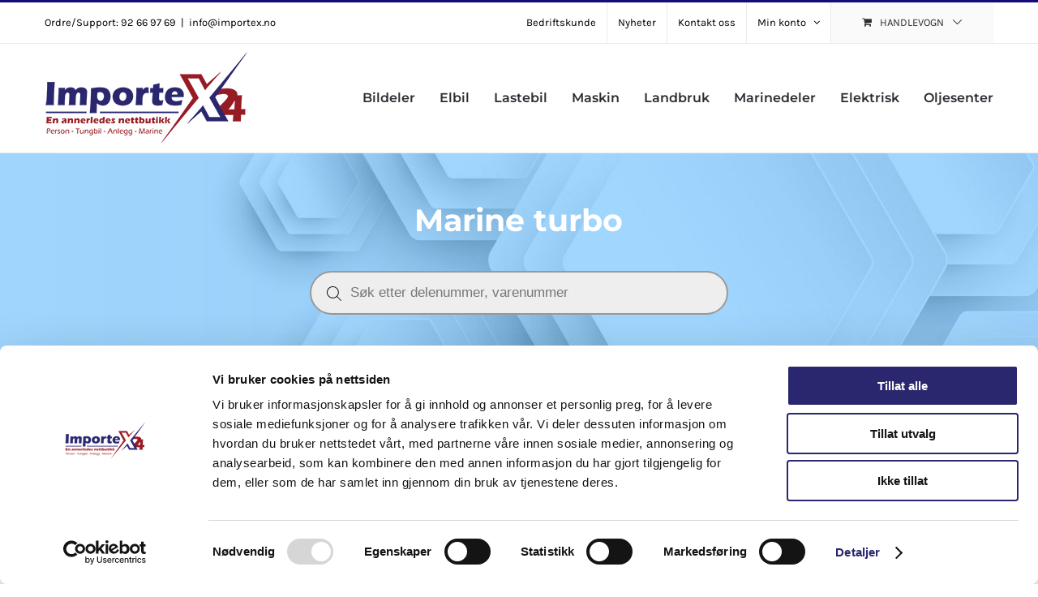

--- FILE ---
content_type: text/html; charset=utf-8
request_url: https://www.google.com/recaptcha/api2/anchor?ar=1&k=6LdNzoIpAAAAAA4QYBUr7eqjRnm2wNMIVqiaPomI&co=aHR0cHM6Ly9pbXBvcnRleDI0Lm5vOjQ0Mw..&hl=en&v=PoyoqOPhxBO7pBk68S4YbpHZ&size=invisible&anchor-ms=20000&execute-ms=30000&cb=60z4v68jivlj
body_size: 48517
content:
<!DOCTYPE HTML><html dir="ltr" lang="en"><head><meta http-equiv="Content-Type" content="text/html; charset=UTF-8">
<meta http-equiv="X-UA-Compatible" content="IE=edge">
<title>reCAPTCHA</title>
<style type="text/css">
/* cyrillic-ext */
@font-face {
  font-family: 'Roboto';
  font-style: normal;
  font-weight: 400;
  font-stretch: 100%;
  src: url(//fonts.gstatic.com/s/roboto/v48/KFO7CnqEu92Fr1ME7kSn66aGLdTylUAMa3GUBHMdazTgWw.woff2) format('woff2');
  unicode-range: U+0460-052F, U+1C80-1C8A, U+20B4, U+2DE0-2DFF, U+A640-A69F, U+FE2E-FE2F;
}
/* cyrillic */
@font-face {
  font-family: 'Roboto';
  font-style: normal;
  font-weight: 400;
  font-stretch: 100%;
  src: url(//fonts.gstatic.com/s/roboto/v48/KFO7CnqEu92Fr1ME7kSn66aGLdTylUAMa3iUBHMdazTgWw.woff2) format('woff2');
  unicode-range: U+0301, U+0400-045F, U+0490-0491, U+04B0-04B1, U+2116;
}
/* greek-ext */
@font-face {
  font-family: 'Roboto';
  font-style: normal;
  font-weight: 400;
  font-stretch: 100%;
  src: url(//fonts.gstatic.com/s/roboto/v48/KFO7CnqEu92Fr1ME7kSn66aGLdTylUAMa3CUBHMdazTgWw.woff2) format('woff2');
  unicode-range: U+1F00-1FFF;
}
/* greek */
@font-face {
  font-family: 'Roboto';
  font-style: normal;
  font-weight: 400;
  font-stretch: 100%;
  src: url(//fonts.gstatic.com/s/roboto/v48/KFO7CnqEu92Fr1ME7kSn66aGLdTylUAMa3-UBHMdazTgWw.woff2) format('woff2');
  unicode-range: U+0370-0377, U+037A-037F, U+0384-038A, U+038C, U+038E-03A1, U+03A3-03FF;
}
/* math */
@font-face {
  font-family: 'Roboto';
  font-style: normal;
  font-weight: 400;
  font-stretch: 100%;
  src: url(//fonts.gstatic.com/s/roboto/v48/KFO7CnqEu92Fr1ME7kSn66aGLdTylUAMawCUBHMdazTgWw.woff2) format('woff2');
  unicode-range: U+0302-0303, U+0305, U+0307-0308, U+0310, U+0312, U+0315, U+031A, U+0326-0327, U+032C, U+032F-0330, U+0332-0333, U+0338, U+033A, U+0346, U+034D, U+0391-03A1, U+03A3-03A9, U+03B1-03C9, U+03D1, U+03D5-03D6, U+03F0-03F1, U+03F4-03F5, U+2016-2017, U+2034-2038, U+203C, U+2040, U+2043, U+2047, U+2050, U+2057, U+205F, U+2070-2071, U+2074-208E, U+2090-209C, U+20D0-20DC, U+20E1, U+20E5-20EF, U+2100-2112, U+2114-2115, U+2117-2121, U+2123-214F, U+2190, U+2192, U+2194-21AE, U+21B0-21E5, U+21F1-21F2, U+21F4-2211, U+2213-2214, U+2216-22FF, U+2308-230B, U+2310, U+2319, U+231C-2321, U+2336-237A, U+237C, U+2395, U+239B-23B7, U+23D0, U+23DC-23E1, U+2474-2475, U+25AF, U+25B3, U+25B7, U+25BD, U+25C1, U+25CA, U+25CC, U+25FB, U+266D-266F, U+27C0-27FF, U+2900-2AFF, U+2B0E-2B11, U+2B30-2B4C, U+2BFE, U+3030, U+FF5B, U+FF5D, U+1D400-1D7FF, U+1EE00-1EEFF;
}
/* symbols */
@font-face {
  font-family: 'Roboto';
  font-style: normal;
  font-weight: 400;
  font-stretch: 100%;
  src: url(//fonts.gstatic.com/s/roboto/v48/KFO7CnqEu92Fr1ME7kSn66aGLdTylUAMaxKUBHMdazTgWw.woff2) format('woff2');
  unicode-range: U+0001-000C, U+000E-001F, U+007F-009F, U+20DD-20E0, U+20E2-20E4, U+2150-218F, U+2190, U+2192, U+2194-2199, U+21AF, U+21E6-21F0, U+21F3, U+2218-2219, U+2299, U+22C4-22C6, U+2300-243F, U+2440-244A, U+2460-24FF, U+25A0-27BF, U+2800-28FF, U+2921-2922, U+2981, U+29BF, U+29EB, U+2B00-2BFF, U+4DC0-4DFF, U+FFF9-FFFB, U+10140-1018E, U+10190-1019C, U+101A0, U+101D0-101FD, U+102E0-102FB, U+10E60-10E7E, U+1D2C0-1D2D3, U+1D2E0-1D37F, U+1F000-1F0FF, U+1F100-1F1AD, U+1F1E6-1F1FF, U+1F30D-1F30F, U+1F315, U+1F31C, U+1F31E, U+1F320-1F32C, U+1F336, U+1F378, U+1F37D, U+1F382, U+1F393-1F39F, U+1F3A7-1F3A8, U+1F3AC-1F3AF, U+1F3C2, U+1F3C4-1F3C6, U+1F3CA-1F3CE, U+1F3D4-1F3E0, U+1F3ED, U+1F3F1-1F3F3, U+1F3F5-1F3F7, U+1F408, U+1F415, U+1F41F, U+1F426, U+1F43F, U+1F441-1F442, U+1F444, U+1F446-1F449, U+1F44C-1F44E, U+1F453, U+1F46A, U+1F47D, U+1F4A3, U+1F4B0, U+1F4B3, U+1F4B9, U+1F4BB, U+1F4BF, U+1F4C8-1F4CB, U+1F4D6, U+1F4DA, U+1F4DF, U+1F4E3-1F4E6, U+1F4EA-1F4ED, U+1F4F7, U+1F4F9-1F4FB, U+1F4FD-1F4FE, U+1F503, U+1F507-1F50B, U+1F50D, U+1F512-1F513, U+1F53E-1F54A, U+1F54F-1F5FA, U+1F610, U+1F650-1F67F, U+1F687, U+1F68D, U+1F691, U+1F694, U+1F698, U+1F6AD, U+1F6B2, U+1F6B9-1F6BA, U+1F6BC, U+1F6C6-1F6CF, U+1F6D3-1F6D7, U+1F6E0-1F6EA, U+1F6F0-1F6F3, U+1F6F7-1F6FC, U+1F700-1F7FF, U+1F800-1F80B, U+1F810-1F847, U+1F850-1F859, U+1F860-1F887, U+1F890-1F8AD, U+1F8B0-1F8BB, U+1F8C0-1F8C1, U+1F900-1F90B, U+1F93B, U+1F946, U+1F984, U+1F996, U+1F9E9, U+1FA00-1FA6F, U+1FA70-1FA7C, U+1FA80-1FA89, U+1FA8F-1FAC6, U+1FACE-1FADC, U+1FADF-1FAE9, U+1FAF0-1FAF8, U+1FB00-1FBFF;
}
/* vietnamese */
@font-face {
  font-family: 'Roboto';
  font-style: normal;
  font-weight: 400;
  font-stretch: 100%;
  src: url(//fonts.gstatic.com/s/roboto/v48/KFO7CnqEu92Fr1ME7kSn66aGLdTylUAMa3OUBHMdazTgWw.woff2) format('woff2');
  unicode-range: U+0102-0103, U+0110-0111, U+0128-0129, U+0168-0169, U+01A0-01A1, U+01AF-01B0, U+0300-0301, U+0303-0304, U+0308-0309, U+0323, U+0329, U+1EA0-1EF9, U+20AB;
}
/* latin-ext */
@font-face {
  font-family: 'Roboto';
  font-style: normal;
  font-weight: 400;
  font-stretch: 100%;
  src: url(//fonts.gstatic.com/s/roboto/v48/KFO7CnqEu92Fr1ME7kSn66aGLdTylUAMa3KUBHMdazTgWw.woff2) format('woff2');
  unicode-range: U+0100-02BA, U+02BD-02C5, U+02C7-02CC, U+02CE-02D7, U+02DD-02FF, U+0304, U+0308, U+0329, U+1D00-1DBF, U+1E00-1E9F, U+1EF2-1EFF, U+2020, U+20A0-20AB, U+20AD-20C0, U+2113, U+2C60-2C7F, U+A720-A7FF;
}
/* latin */
@font-face {
  font-family: 'Roboto';
  font-style: normal;
  font-weight: 400;
  font-stretch: 100%;
  src: url(//fonts.gstatic.com/s/roboto/v48/KFO7CnqEu92Fr1ME7kSn66aGLdTylUAMa3yUBHMdazQ.woff2) format('woff2');
  unicode-range: U+0000-00FF, U+0131, U+0152-0153, U+02BB-02BC, U+02C6, U+02DA, U+02DC, U+0304, U+0308, U+0329, U+2000-206F, U+20AC, U+2122, U+2191, U+2193, U+2212, U+2215, U+FEFF, U+FFFD;
}
/* cyrillic-ext */
@font-face {
  font-family: 'Roboto';
  font-style: normal;
  font-weight: 500;
  font-stretch: 100%;
  src: url(//fonts.gstatic.com/s/roboto/v48/KFO7CnqEu92Fr1ME7kSn66aGLdTylUAMa3GUBHMdazTgWw.woff2) format('woff2');
  unicode-range: U+0460-052F, U+1C80-1C8A, U+20B4, U+2DE0-2DFF, U+A640-A69F, U+FE2E-FE2F;
}
/* cyrillic */
@font-face {
  font-family: 'Roboto';
  font-style: normal;
  font-weight: 500;
  font-stretch: 100%;
  src: url(//fonts.gstatic.com/s/roboto/v48/KFO7CnqEu92Fr1ME7kSn66aGLdTylUAMa3iUBHMdazTgWw.woff2) format('woff2');
  unicode-range: U+0301, U+0400-045F, U+0490-0491, U+04B0-04B1, U+2116;
}
/* greek-ext */
@font-face {
  font-family: 'Roboto';
  font-style: normal;
  font-weight: 500;
  font-stretch: 100%;
  src: url(//fonts.gstatic.com/s/roboto/v48/KFO7CnqEu92Fr1ME7kSn66aGLdTylUAMa3CUBHMdazTgWw.woff2) format('woff2');
  unicode-range: U+1F00-1FFF;
}
/* greek */
@font-face {
  font-family: 'Roboto';
  font-style: normal;
  font-weight: 500;
  font-stretch: 100%;
  src: url(//fonts.gstatic.com/s/roboto/v48/KFO7CnqEu92Fr1ME7kSn66aGLdTylUAMa3-UBHMdazTgWw.woff2) format('woff2');
  unicode-range: U+0370-0377, U+037A-037F, U+0384-038A, U+038C, U+038E-03A1, U+03A3-03FF;
}
/* math */
@font-face {
  font-family: 'Roboto';
  font-style: normal;
  font-weight: 500;
  font-stretch: 100%;
  src: url(//fonts.gstatic.com/s/roboto/v48/KFO7CnqEu92Fr1ME7kSn66aGLdTylUAMawCUBHMdazTgWw.woff2) format('woff2');
  unicode-range: U+0302-0303, U+0305, U+0307-0308, U+0310, U+0312, U+0315, U+031A, U+0326-0327, U+032C, U+032F-0330, U+0332-0333, U+0338, U+033A, U+0346, U+034D, U+0391-03A1, U+03A3-03A9, U+03B1-03C9, U+03D1, U+03D5-03D6, U+03F0-03F1, U+03F4-03F5, U+2016-2017, U+2034-2038, U+203C, U+2040, U+2043, U+2047, U+2050, U+2057, U+205F, U+2070-2071, U+2074-208E, U+2090-209C, U+20D0-20DC, U+20E1, U+20E5-20EF, U+2100-2112, U+2114-2115, U+2117-2121, U+2123-214F, U+2190, U+2192, U+2194-21AE, U+21B0-21E5, U+21F1-21F2, U+21F4-2211, U+2213-2214, U+2216-22FF, U+2308-230B, U+2310, U+2319, U+231C-2321, U+2336-237A, U+237C, U+2395, U+239B-23B7, U+23D0, U+23DC-23E1, U+2474-2475, U+25AF, U+25B3, U+25B7, U+25BD, U+25C1, U+25CA, U+25CC, U+25FB, U+266D-266F, U+27C0-27FF, U+2900-2AFF, U+2B0E-2B11, U+2B30-2B4C, U+2BFE, U+3030, U+FF5B, U+FF5D, U+1D400-1D7FF, U+1EE00-1EEFF;
}
/* symbols */
@font-face {
  font-family: 'Roboto';
  font-style: normal;
  font-weight: 500;
  font-stretch: 100%;
  src: url(//fonts.gstatic.com/s/roboto/v48/KFO7CnqEu92Fr1ME7kSn66aGLdTylUAMaxKUBHMdazTgWw.woff2) format('woff2');
  unicode-range: U+0001-000C, U+000E-001F, U+007F-009F, U+20DD-20E0, U+20E2-20E4, U+2150-218F, U+2190, U+2192, U+2194-2199, U+21AF, U+21E6-21F0, U+21F3, U+2218-2219, U+2299, U+22C4-22C6, U+2300-243F, U+2440-244A, U+2460-24FF, U+25A0-27BF, U+2800-28FF, U+2921-2922, U+2981, U+29BF, U+29EB, U+2B00-2BFF, U+4DC0-4DFF, U+FFF9-FFFB, U+10140-1018E, U+10190-1019C, U+101A0, U+101D0-101FD, U+102E0-102FB, U+10E60-10E7E, U+1D2C0-1D2D3, U+1D2E0-1D37F, U+1F000-1F0FF, U+1F100-1F1AD, U+1F1E6-1F1FF, U+1F30D-1F30F, U+1F315, U+1F31C, U+1F31E, U+1F320-1F32C, U+1F336, U+1F378, U+1F37D, U+1F382, U+1F393-1F39F, U+1F3A7-1F3A8, U+1F3AC-1F3AF, U+1F3C2, U+1F3C4-1F3C6, U+1F3CA-1F3CE, U+1F3D4-1F3E0, U+1F3ED, U+1F3F1-1F3F3, U+1F3F5-1F3F7, U+1F408, U+1F415, U+1F41F, U+1F426, U+1F43F, U+1F441-1F442, U+1F444, U+1F446-1F449, U+1F44C-1F44E, U+1F453, U+1F46A, U+1F47D, U+1F4A3, U+1F4B0, U+1F4B3, U+1F4B9, U+1F4BB, U+1F4BF, U+1F4C8-1F4CB, U+1F4D6, U+1F4DA, U+1F4DF, U+1F4E3-1F4E6, U+1F4EA-1F4ED, U+1F4F7, U+1F4F9-1F4FB, U+1F4FD-1F4FE, U+1F503, U+1F507-1F50B, U+1F50D, U+1F512-1F513, U+1F53E-1F54A, U+1F54F-1F5FA, U+1F610, U+1F650-1F67F, U+1F687, U+1F68D, U+1F691, U+1F694, U+1F698, U+1F6AD, U+1F6B2, U+1F6B9-1F6BA, U+1F6BC, U+1F6C6-1F6CF, U+1F6D3-1F6D7, U+1F6E0-1F6EA, U+1F6F0-1F6F3, U+1F6F7-1F6FC, U+1F700-1F7FF, U+1F800-1F80B, U+1F810-1F847, U+1F850-1F859, U+1F860-1F887, U+1F890-1F8AD, U+1F8B0-1F8BB, U+1F8C0-1F8C1, U+1F900-1F90B, U+1F93B, U+1F946, U+1F984, U+1F996, U+1F9E9, U+1FA00-1FA6F, U+1FA70-1FA7C, U+1FA80-1FA89, U+1FA8F-1FAC6, U+1FACE-1FADC, U+1FADF-1FAE9, U+1FAF0-1FAF8, U+1FB00-1FBFF;
}
/* vietnamese */
@font-face {
  font-family: 'Roboto';
  font-style: normal;
  font-weight: 500;
  font-stretch: 100%;
  src: url(//fonts.gstatic.com/s/roboto/v48/KFO7CnqEu92Fr1ME7kSn66aGLdTylUAMa3OUBHMdazTgWw.woff2) format('woff2');
  unicode-range: U+0102-0103, U+0110-0111, U+0128-0129, U+0168-0169, U+01A0-01A1, U+01AF-01B0, U+0300-0301, U+0303-0304, U+0308-0309, U+0323, U+0329, U+1EA0-1EF9, U+20AB;
}
/* latin-ext */
@font-face {
  font-family: 'Roboto';
  font-style: normal;
  font-weight: 500;
  font-stretch: 100%;
  src: url(//fonts.gstatic.com/s/roboto/v48/KFO7CnqEu92Fr1ME7kSn66aGLdTylUAMa3KUBHMdazTgWw.woff2) format('woff2');
  unicode-range: U+0100-02BA, U+02BD-02C5, U+02C7-02CC, U+02CE-02D7, U+02DD-02FF, U+0304, U+0308, U+0329, U+1D00-1DBF, U+1E00-1E9F, U+1EF2-1EFF, U+2020, U+20A0-20AB, U+20AD-20C0, U+2113, U+2C60-2C7F, U+A720-A7FF;
}
/* latin */
@font-face {
  font-family: 'Roboto';
  font-style: normal;
  font-weight: 500;
  font-stretch: 100%;
  src: url(//fonts.gstatic.com/s/roboto/v48/KFO7CnqEu92Fr1ME7kSn66aGLdTylUAMa3yUBHMdazQ.woff2) format('woff2');
  unicode-range: U+0000-00FF, U+0131, U+0152-0153, U+02BB-02BC, U+02C6, U+02DA, U+02DC, U+0304, U+0308, U+0329, U+2000-206F, U+20AC, U+2122, U+2191, U+2193, U+2212, U+2215, U+FEFF, U+FFFD;
}
/* cyrillic-ext */
@font-face {
  font-family: 'Roboto';
  font-style: normal;
  font-weight: 900;
  font-stretch: 100%;
  src: url(//fonts.gstatic.com/s/roboto/v48/KFO7CnqEu92Fr1ME7kSn66aGLdTylUAMa3GUBHMdazTgWw.woff2) format('woff2');
  unicode-range: U+0460-052F, U+1C80-1C8A, U+20B4, U+2DE0-2DFF, U+A640-A69F, U+FE2E-FE2F;
}
/* cyrillic */
@font-face {
  font-family: 'Roboto';
  font-style: normal;
  font-weight: 900;
  font-stretch: 100%;
  src: url(//fonts.gstatic.com/s/roboto/v48/KFO7CnqEu92Fr1ME7kSn66aGLdTylUAMa3iUBHMdazTgWw.woff2) format('woff2');
  unicode-range: U+0301, U+0400-045F, U+0490-0491, U+04B0-04B1, U+2116;
}
/* greek-ext */
@font-face {
  font-family: 'Roboto';
  font-style: normal;
  font-weight: 900;
  font-stretch: 100%;
  src: url(//fonts.gstatic.com/s/roboto/v48/KFO7CnqEu92Fr1ME7kSn66aGLdTylUAMa3CUBHMdazTgWw.woff2) format('woff2');
  unicode-range: U+1F00-1FFF;
}
/* greek */
@font-face {
  font-family: 'Roboto';
  font-style: normal;
  font-weight: 900;
  font-stretch: 100%;
  src: url(//fonts.gstatic.com/s/roboto/v48/KFO7CnqEu92Fr1ME7kSn66aGLdTylUAMa3-UBHMdazTgWw.woff2) format('woff2');
  unicode-range: U+0370-0377, U+037A-037F, U+0384-038A, U+038C, U+038E-03A1, U+03A3-03FF;
}
/* math */
@font-face {
  font-family: 'Roboto';
  font-style: normal;
  font-weight: 900;
  font-stretch: 100%;
  src: url(//fonts.gstatic.com/s/roboto/v48/KFO7CnqEu92Fr1ME7kSn66aGLdTylUAMawCUBHMdazTgWw.woff2) format('woff2');
  unicode-range: U+0302-0303, U+0305, U+0307-0308, U+0310, U+0312, U+0315, U+031A, U+0326-0327, U+032C, U+032F-0330, U+0332-0333, U+0338, U+033A, U+0346, U+034D, U+0391-03A1, U+03A3-03A9, U+03B1-03C9, U+03D1, U+03D5-03D6, U+03F0-03F1, U+03F4-03F5, U+2016-2017, U+2034-2038, U+203C, U+2040, U+2043, U+2047, U+2050, U+2057, U+205F, U+2070-2071, U+2074-208E, U+2090-209C, U+20D0-20DC, U+20E1, U+20E5-20EF, U+2100-2112, U+2114-2115, U+2117-2121, U+2123-214F, U+2190, U+2192, U+2194-21AE, U+21B0-21E5, U+21F1-21F2, U+21F4-2211, U+2213-2214, U+2216-22FF, U+2308-230B, U+2310, U+2319, U+231C-2321, U+2336-237A, U+237C, U+2395, U+239B-23B7, U+23D0, U+23DC-23E1, U+2474-2475, U+25AF, U+25B3, U+25B7, U+25BD, U+25C1, U+25CA, U+25CC, U+25FB, U+266D-266F, U+27C0-27FF, U+2900-2AFF, U+2B0E-2B11, U+2B30-2B4C, U+2BFE, U+3030, U+FF5B, U+FF5D, U+1D400-1D7FF, U+1EE00-1EEFF;
}
/* symbols */
@font-face {
  font-family: 'Roboto';
  font-style: normal;
  font-weight: 900;
  font-stretch: 100%;
  src: url(//fonts.gstatic.com/s/roboto/v48/KFO7CnqEu92Fr1ME7kSn66aGLdTylUAMaxKUBHMdazTgWw.woff2) format('woff2');
  unicode-range: U+0001-000C, U+000E-001F, U+007F-009F, U+20DD-20E0, U+20E2-20E4, U+2150-218F, U+2190, U+2192, U+2194-2199, U+21AF, U+21E6-21F0, U+21F3, U+2218-2219, U+2299, U+22C4-22C6, U+2300-243F, U+2440-244A, U+2460-24FF, U+25A0-27BF, U+2800-28FF, U+2921-2922, U+2981, U+29BF, U+29EB, U+2B00-2BFF, U+4DC0-4DFF, U+FFF9-FFFB, U+10140-1018E, U+10190-1019C, U+101A0, U+101D0-101FD, U+102E0-102FB, U+10E60-10E7E, U+1D2C0-1D2D3, U+1D2E0-1D37F, U+1F000-1F0FF, U+1F100-1F1AD, U+1F1E6-1F1FF, U+1F30D-1F30F, U+1F315, U+1F31C, U+1F31E, U+1F320-1F32C, U+1F336, U+1F378, U+1F37D, U+1F382, U+1F393-1F39F, U+1F3A7-1F3A8, U+1F3AC-1F3AF, U+1F3C2, U+1F3C4-1F3C6, U+1F3CA-1F3CE, U+1F3D4-1F3E0, U+1F3ED, U+1F3F1-1F3F3, U+1F3F5-1F3F7, U+1F408, U+1F415, U+1F41F, U+1F426, U+1F43F, U+1F441-1F442, U+1F444, U+1F446-1F449, U+1F44C-1F44E, U+1F453, U+1F46A, U+1F47D, U+1F4A3, U+1F4B0, U+1F4B3, U+1F4B9, U+1F4BB, U+1F4BF, U+1F4C8-1F4CB, U+1F4D6, U+1F4DA, U+1F4DF, U+1F4E3-1F4E6, U+1F4EA-1F4ED, U+1F4F7, U+1F4F9-1F4FB, U+1F4FD-1F4FE, U+1F503, U+1F507-1F50B, U+1F50D, U+1F512-1F513, U+1F53E-1F54A, U+1F54F-1F5FA, U+1F610, U+1F650-1F67F, U+1F687, U+1F68D, U+1F691, U+1F694, U+1F698, U+1F6AD, U+1F6B2, U+1F6B9-1F6BA, U+1F6BC, U+1F6C6-1F6CF, U+1F6D3-1F6D7, U+1F6E0-1F6EA, U+1F6F0-1F6F3, U+1F6F7-1F6FC, U+1F700-1F7FF, U+1F800-1F80B, U+1F810-1F847, U+1F850-1F859, U+1F860-1F887, U+1F890-1F8AD, U+1F8B0-1F8BB, U+1F8C0-1F8C1, U+1F900-1F90B, U+1F93B, U+1F946, U+1F984, U+1F996, U+1F9E9, U+1FA00-1FA6F, U+1FA70-1FA7C, U+1FA80-1FA89, U+1FA8F-1FAC6, U+1FACE-1FADC, U+1FADF-1FAE9, U+1FAF0-1FAF8, U+1FB00-1FBFF;
}
/* vietnamese */
@font-face {
  font-family: 'Roboto';
  font-style: normal;
  font-weight: 900;
  font-stretch: 100%;
  src: url(//fonts.gstatic.com/s/roboto/v48/KFO7CnqEu92Fr1ME7kSn66aGLdTylUAMa3OUBHMdazTgWw.woff2) format('woff2');
  unicode-range: U+0102-0103, U+0110-0111, U+0128-0129, U+0168-0169, U+01A0-01A1, U+01AF-01B0, U+0300-0301, U+0303-0304, U+0308-0309, U+0323, U+0329, U+1EA0-1EF9, U+20AB;
}
/* latin-ext */
@font-face {
  font-family: 'Roboto';
  font-style: normal;
  font-weight: 900;
  font-stretch: 100%;
  src: url(//fonts.gstatic.com/s/roboto/v48/KFO7CnqEu92Fr1ME7kSn66aGLdTylUAMa3KUBHMdazTgWw.woff2) format('woff2');
  unicode-range: U+0100-02BA, U+02BD-02C5, U+02C7-02CC, U+02CE-02D7, U+02DD-02FF, U+0304, U+0308, U+0329, U+1D00-1DBF, U+1E00-1E9F, U+1EF2-1EFF, U+2020, U+20A0-20AB, U+20AD-20C0, U+2113, U+2C60-2C7F, U+A720-A7FF;
}
/* latin */
@font-face {
  font-family: 'Roboto';
  font-style: normal;
  font-weight: 900;
  font-stretch: 100%;
  src: url(//fonts.gstatic.com/s/roboto/v48/KFO7CnqEu92Fr1ME7kSn66aGLdTylUAMa3yUBHMdazQ.woff2) format('woff2');
  unicode-range: U+0000-00FF, U+0131, U+0152-0153, U+02BB-02BC, U+02C6, U+02DA, U+02DC, U+0304, U+0308, U+0329, U+2000-206F, U+20AC, U+2122, U+2191, U+2193, U+2212, U+2215, U+FEFF, U+FFFD;
}

</style>
<link rel="stylesheet" type="text/css" href="https://www.gstatic.com/recaptcha/releases/PoyoqOPhxBO7pBk68S4YbpHZ/styles__ltr.css">
<script nonce="fa_CYK9sMw4mZCcBHvJc-g" type="text/javascript">window['__recaptcha_api'] = 'https://www.google.com/recaptcha/api2/';</script>
<script type="text/javascript" src="https://www.gstatic.com/recaptcha/releases/PoyoqOPhxBO7pBk68S4YbpHZ/recaptcha__en.js" nonce="fa_CYK9sMw4mZCcBHvJc-g">
      
    </script></head>
<body><div id="rc-anchor-alert" class="rc-anchor-alert"></div>
<input type="hidden" id="recaptcha-token" value="[base64]">
<script type="text/javascript" nonce="fa_CYK9sMw4mZCcBHvJc-g">
      recaptcha.anchor.Main.init("[\x22ainput\x22,[\x22bgdata\x22,\x22\x22,\[base64]/[base64]/UltIKytdPWE6KGE8MjA0OD9SW0grK109YT4+NnwxOTI6KChhJjY0NTEyKT09NTUyOTYmJnErMTxoLmxlbmd0aCYmKGguY2hhckNvZGVBdChxKzEpJjY0NTEyKT09NTYzMjA/[base64]/MjU1OlI/[base64]/[base64]/[base64]/[base64]/[base64]/[base64]/[base64]/[base64]/[base64]/[base64]\x22,\[base64]\\u003d\x22,\x22w6M1VkzCucKawrTClcOtwrgZJsO7w7bDqXkUwr/[base64]/w6nDtkPCpwHCqMOPwqLCrcKMAMK9wphVwpY+TWV7ZFlaw4F+w6PDilfDv8ObwpbCsMKCwqDDiMKVTFdCGwMKNUhHE33DlMK3wr0Rw41xBMKna8Osw4nCr8OwKcOtwq/CgUY0BcOIBEXCkVAcw4LDuwjCiXctQsONw4sSw7/[base64]/BQPCl8KSc2fDqh/CkMK2w6dlIsOcwprCg8KDZcOpBVXDqcK4woMEwrnCvcKNw5rDqWbCgl4kw60Vwo4Nw7HCm8KRwo/[base64]/[base64]/Cq8KgPGg3woTCucKGw5vDsQHCmsOJI8O9RigIFhRwbMO4wo7DpntwewTDusO0wpDDhMKxZcKbw5d2QTnCmsO4ZwM0wrzCqcOLwpslw5UBw53CmcO6Z2krQcO9MMOVw7/Ck8O7ecOPw6oONcKuwrDDpj4GecK2UcOFKMOWDcKRCQTDocOvVFk/[base64]/[base64]/CmMOAfcKGwqh8wrMeBi8gF8O0wprDs8OFTsOkAcKIwpzDqzgow7PDpMKyAsKQJ0rChWwQwq7DqsK4wrPDpsK/[base64]/DmsKgGV7CjsOBwo4Zw6/DvwsrwqrDusKrJHcdUT/CvxV1TMOjUmzDusKGworCjg/CrsOyw7bCu8KdwrA3P8KrR8KWJcOHwozDh25DwrJjwojCn0w8FMKpScKHUCfClmM1AMKVwpzDvsO9MQcmKx7CmXvChSXCjEIyaMO0fMOXSUzCmXrDqQLDsH/Di8OscsOdwqvCjsOuwqpuHmbDkMOGLMOJwqTClcKKEsKOYANRY27DscOKEsOyN1Eiw6khw77Dqig/[base64]/Du8KCf8OFw6F9WWtEwpLCjcOcLMKrJXkQNMOvwrHCmDDCtXwDwpTDo8OTwq/CssOtw6HCssKHw7p9w7rDisKRfsO/w5LCjlR2wqwgQyrCm8K7w6jDmcKiJcOEb37DtsOnTTnCvF3DuMK3w7MoS8K4w6rDhkjCs8KAbwtzTsKQYcOVw6nDsMK4wqcSw6nDvExewp/DicKhw5wZHcOiWMOqXw7CrsOFEsKWwoooHHEvYMKfw7xLw6FPBsKUc8KWw4XChVPCrcKADMO2W2zDrMOkO8K1OMOdw6gKwpLCjsO/XhUiM8OHaB8Fw4phw4p2AAMrXMOURzNvdMKNFGTDnEvCiMK1w55uw6rCgsKrw63CkcKwUn4jwqRkdsKnDhHDs8KpwpspUStlwo3CuBrDogY0KcOmwpFzwr9VbsKBRsOYwrXDg1YrWQ1SSVLDn07Cg0DCnsODwp3DrsKUG8KqGl9Kw4TDpBkzFMKew5DCi2oECV/CsiBTwqNWIsOtHGPDj8KyUMK5MiondiM4YcOIARLCu8OOw4UZMEU+wp/ChE9ywrvDq8OOazsWTANsw5QoworCvcOEw4XCqBPDrMOOKsO8wpHCiQ3DnnfDiz1ZM8OsUCDCmsKAScO4w5VdwrLCtBHCrcKJwqVhw7RswqjCuHJaG8OnL34jw65ww7wewqbCsDMqdsODw6FNwrDDksOYw7XClCEHVHfDrMK1wqEhw6PCoTZ6fsOQD8KHw4d/w7gdbSjDqMOhwqLDnzgYw6/ColomwrTDoEw6w7jDokRTw4NmNTDCqEvDo8KZw4jCoMKBwroTw7/CtsKNXXXDoMKUTMKVwr9XwpJ+w6/[base64]/TSHCv8K7TS/DgcKXbw8dHcKQQsOUwrjCvwbCncK1w4HDm8OOwpLDs1VqBj0cwoceahLDjsOBw4Afw495w4pewp/CsMKACCl+w7lrw4jDtmDCn8OMaMOhIcO7wrjDjcK1bl1mwrQRSi8eAcKNwoXDpyTDkMOQwo8tV8OvLyA8w5rDkg7DqjzCpHfDkMOmwphjfcOcworCjMKSZsKKwpxnw6bChG/DoMOgbsK4wokywoRKT3Qtwp3CkMOTa05Ew6dNw6DCj0Ftw6wJPTkLw5Auw63DgcOaP3Q9Q1HDksOJwqZ2BsKswojDpsO3GsK9WMORIcKeBx7CnMKewr/DgMOqCRA7bFPCiyxlwonDpinCs8OlA8ONA8O8WFhaPsKhwp7Ds8Oiw4l6IcOAOMK/U8O8FcKywrJGwoE8w7PCkFcUwozDk1srwqDDtSpvw6TCkUtBKCJXRcK3w6YYOcKKO8Oxb8OYG8OdQW8vwqlSCxfDoMOWwp/[base64]/wqbCtWgWWMOSPsObw5/[base64]/CnMKNeT5twqZSw6cowqbDsj7DghLCj8OawrfDusO4LxNqS8Kyw6bDvwLCpgsEHcKPQMOFw4pXNcOhwrbDjMKmwprCrMKyNSdlNEHDg2LDr8OzwrvDklYPw4DCgsOoOVnCuMKLVcOOM8O+wqXDtwvDqyxZaCvCsHFEw4zChRZAJsOzD8O/QkDDo3nCmHssQsOTDsOCwrDDg38Tw77DrMK8w69gexjDj2VGJRDDri4BworDu1jCgF3CvipYwqQBwrXCmE9gO0UoUMK3eEAhasKywrwCwr8zw6cMwoYZTCXDhDtcIMOafsKhw6zCtMOEw6DCgU4gc8OTw6U2esO6JGo9UHo4wqcmw4lnwo/DtsOyGsOcw5LCgMOZaj9KeVjDvMO9wo4Cwqp/wqPDthLCqsKrw5JewpXCsT3CicOoGDIBITnDq8OSUTczw6jDpCTCssOpw5JGblQMwoQZDcO/[base64]/DhcOmSD0Xwq7DihfCu2FOwq9KWnoHdzrDqH/DmcO/[base64]/[base64]/CgzzDklJDw5/CtRNdwp/[base64]/[base64]/DlMOCw5vDh8KRwpRKCVvCvcOsUcOdw4/Ci3J4XsO/[base64]/DlyxSwo9YYF3Dp8O0wpXCicKlw7vDmMO5WcKfLMOYwpDCsRvCjMOVw4AVwq/[base64]/DlizDuwTDssONAU/[base64]/CvMKTbsOCw5TCrhJYw4fDv0pHw6IywprChVfCncO/wrFkBMKtw5/[base64]/wrPDqEhtwojCo1XCrMONwp3DjcK3BMKgHzoow53CuHV9wq4swoQXG21AclPDpcOKwqBVRRRlw73CuiHDtiTDgzAQKlduKA9LwqRuw4jDsMO4w5LCl8K5Q8OQw50jwosqwpMmw7zDoMOpwpfDssK/D8KLDnsgXUxYV8O8w6VCw6QgwqMiwr3CgRIAZVZqYsOeI8KEWA/Cp8O+ZT0nwofCuMKUwrXComnChmHCusOpw4jCosKHw5Zsw4/[base64]/[base64]/w7QUVsOtQ8OtXsKRw4NKEsKAXsKEwoDCo8OvXcKfw4nCsBIrUi3CpifCnhPDk8OGw4BMw6Qbw5syTsKEw6hSwoVGD3LCo8OGwpHCncOnwqHDucONwoHDrUrCr8O2w654wrBpw7jDtFbChQ/Coh4IU8OUw4JHw5TDtCfCvl/Cgxt2d17DoB/CsnkJw4sfREHCsMKow4jDvMOnwqBAAsO5CcOXL8OFeMKnwqAQw6UZCsO4w78Dwr7DkH0rI8OGAcO5GcKoUBrCrsK3BybCu8KxwpvCgnXCvFUAZ8Ozw4TClwI0Si5Jwr7CncKLwoh/w7M8wrPCjTATw5vDjcOqwoYSA3vDqsKVI2tRPH7CocK9w64Rw7FZU8KRc0TCrk8eb8O/[base64]/MCgEZgHDl8Kpa8OCw4oGUh1cfwXCg8KZQ09/HkE2asOqVcKLDTd7W1LCu8OGV8O/MUB/egVXRyoRwr3Dk21wA8KqwqXDtSnChlRrw4Acwo05HEgZwrjCjEfCmHHDn8Ktw7Fbw4sJIMOCw7c0wqfCtMKtIE7Dh8OwV8KUCsK/w6vDvMOuw43CmxzDgjMTKjzCjickOGTCusONwooMwpTDmcKdw4zDgAQQwrEJKnzDvj8/[base64]/CrsOCw4rCqhjDosKJw6zDtcKOWEZrawzChgfClsKbLi3Diz/DgjXDt8OBw78CwoZuw6zCq8KXwp7DkcKrSj/Cq8KOw4AEMUYuw5guBMOrH8KzCsK+wpdewo3DkcOgw5ZzVcO5w7vDqz58wrfDlcOMB8KHwoA1K8OwS8KzXMORd8OKwp3DrmrDr8O/B8KVVEbCrSfDngsbwq1gwp3DgzbCjWHCucKSbsOxRznDjsOVAsK4ecO8NAjCnsOewrTDmnVRH8ORLMK5w4zDsD/DlMOZwrHCo8KfWsKDw5DCvMOww43CrRMuPMK7csOOLC08Z8OObQrDkxjDi8KkcMK9X8Kyw7TCpMKlJybCusKSwrbDkRl7w6jDt2AdSMOCYyNEwp/DkijDusKww5nCusO9wqwIOcOBwpvCjcKTFMKiwocVwpzDiMK4wqvCscKMMDQVwrA/clnDql7ClSvClATDqhjCqMOBQQo4w6fCom/[base64]/CuDvCqW4lBXrDscKFw4AfwqnCgwfCrsKiwrZBw5NzIzPCjjFvwozCqMOZIcKtw6xDw6N9X8KgXl4rwpvCnSHDscO7w58zEGAqdgHCnF7CtWgzwpfDjxHCpcO6RUPDnMK3DEbCk8KsUkJRwr3CpcOMwpfDnsKnO1c8YsK/[base64]/[base64]/[base64]/wq3DsMOSPQ5wdsKCw77CnmjCuEBBNcOsBT8PVVXDr0VEFgHDl33DqsOgw7zDlFpEwonDuEVJdAxwUMKpw59rwpRpwr5ENXbDs2gtwqkdb0vCjUvDgxPDmcK8w4LDmTNGOcOIwrbCkMOZL1Y0U3x1w5YPI8ONw5/Co01Kw5Umex9Jw4h8w6HDnjkkPWpOw7BFL8OXFMK2w5nDmMKXw7Yiw6jCuS7Do8OcwrsrL8Ogwqhtwrp8MHMKw5oqUMK+ACfDtsOtDMOSV8KeGMO3N8OYcxbCmMOCGsOiw7c9Yh4owpvDh3jDuyLDscOVGCbDs3Ivwrx5OMKcwrgOw55GSMKSN8ObKwMkORciw7s/[base64]/DjlQPPsKZIMO5M1/Dl0R7UcO6wp9XwqjChyt/w5pXwrQcCMKyw6lkwrDDocKjwo0LWnLCl3zChcOIY2HCnMO8JFPCvcKdwpQ7ZHIBZgRpw5cTa8KuFlEBFmwyK8ObKMKOw7EBQwzDrFMCw6gNwpN3w6nCoXPClcO5RlcQJMK5UXVzOkTDlkRsMcKSwrQGW8KeVX/CoWglAw/DrcOfwpHDi8Kew7bCjm7DsMKSW3PCucOTwqXDiMKyw4RvN3Uiw5h/[base64]/DqMK8wq19UMOpwqU+SMKhwoPDs8Ofw6PDrBd6wq3CqzYnJcOZJMK1XsK/[base64]/[base64]/w7DCkgDCi2kJw7Yvw6/DqT/CrsKIeMOQw4jCjMOwwrEKSwMqw5ZXa8Ouwq3CsHTDpMOWw49Jw6bChsKWw53Duj9iworClQdtNsOHaSt/wrzDj8Otw4DDvQx3X8OKJMORw45/UcOcMHZPwr0if8Oiw7tRw4Usw4zCqE4mw5LDkcK8w5jCosOvKGMpCMOhDhDDsWzDqgBBwqHCncKBwoPDjAXDoMKYDwLDgsKLwoXCtcO3bhbCulzCmVcrw7vDiMKifsK/XMKHw5h+wpXDmcOewpwGw6TCiMK3w7vChBnCoU5MbsOzwqg4HVrCrcK6w4jCgcOuwozCh2rCrMORwofCtwnDvsOrw4rCt8Kkw45zFwRCEsOFwqUuwqt5LcOIHjsresK6BGbDv8KpL8KQwpXClybCqBBBRmJewoTDkSFdRX/CgsKdGgHDuMOCw5F7G3LDvgTDj8Oew7g1w6TCr8O6WxrCgcOww70Nb8KuwrrDpsKlGgM+ElrCgGsowrhIOcO8CMK2wrkiwqYTw6LCqMOnJMKfw5g7wqLCvcOewqggw6rCs0/CpMOULXUvwqrCjWM4K8KxRcKWwprCjsOfw73Cq2LCuMOHAkIgw6jDlm/CiFvDsWjCqMKpwoATwq7Cm8Ovwq1uZC9UD8O9SlFTwo/Cri90agFdd8OqWcOrwrzDvDRuwqnDtRw7w4PDlMKQwp5hwqzDq0jDmnzDq8KZR8KucMOKwq4IwrxpwonChsOiQ3RtdyHCqcK5w4NQw73DvAU/w50kLcKUwpzCncKJEsKVwqzDg8Ksw68QwotsJmo7wpYcIg/DlGPDnMOzSWrCgE7DiAZAP8KuwqXDvnwZw5XCkcK7OHBRw6DCqsOuf8KSaQHDiBnCtDYnwokXSHfCh8Kvw6gWZ3TDoyrCo8Ombn7CsMOjAD0tBMKPFUNtwrvDqcKHSnkswoVUVn1Jw7wOLlHCgcKdwpdRM8OFw4HDksO/DjTDk8Okw4fDoEjDusOxw7Zmw4gQci3CisKTLsKbRg7Ch8OMTGLCv8Kgw4ZRXkUTwrEaBVJwdsO7w754woTCssOLw4J0UmLCgmIBwr5zw5QKw78Ew6ENw7nCj8O2w4RRZsKCCCjCmMKOwr0/wofDh1/ChsOAw5EmJ2BrwpDDncOxw7YWVhJ3w6TCvyPCvsOxbcKXw6XCtm5awohnw6c8wqXCtcOjw5pca0nDvDzDsxjCvsKOUcKFwqArw6bDucO3JQvDq0nDmnLCn3LDosOhQMOPZcK9eXfDjMKjwprCocO/DcKxw53DvMK6SsKXEcOgL8OMw6sAQ8OIJcK5w7fDjsOAw6cSwoEaw7w9woYVwq/DgcKDw6XDlsKcBC5zZ0d8MxF0wrZbw7rDtMOzwqjDmRrDssKoMSQ1wol7J0giw6dhSVHDswrCrjpswpV6w7YBwrh0w58Cwq/DswxkW8Ksw7bDlw9GwqXCkUHDjMKJWcKUwo3DlcKfwoXCgcOZw4vDsCDDiXRVw43DhEZUNsK6w5kIwqXDvgPDp8KbBsKIwqvDosKhEcKkwol1JDPDh8OEThJfIkpIEEt7LXjDkcKFdU8Gw69jwq8OGDNhwp/DsMOpRE1QRsKDCUhpaysXX8KmYcOKKsKMGcO/[base64]/CkcOkwpzCmhEQdVNnwoHDrHjDt8KkKXzCtX1Hw6nDnzvCoyE0w5FdwpzCjMO+wqYzwq7CvjnDrMO9wo4/FQ9owpwGE8K7w7fCr2TDhlDCtx7Ct8Ojw7dzwobDnsK9wpLDrT5sVMOqwqzDlMKNwrArNQLDjMOuwr0bfcO/w6DDlsOvw4LCsMKjw7zDtU/DnMKbw5Z3w7FEw50HBcOmUsKIw7phL8Kdw63CtMOCw7E9YTYZWA7Dn2XCuxrDjGjCnHcxS8KWRMOBPMKCTStMwoVWHmDCvCfCkMKOF8O2wqjDs1VEwp8SB8OFXcOFwqhFasOeacKXFRp/w75gZyhmWsO5w7HDoS7DsDpTwqzCgMKrY8OPwofDtQ3DvcOvWsOSPGBfVsKbDBJawoAdwoAJw7Bpw4I9w5VpXsOawqViw5TDg8KCw6Euwr3DkTEAb8KbLMOWfcKBwpnDhXloEsKaK8KkBXbCln/DpAPDplF3S0vCtiktwovDlFjCoSgfWcKzw5zDmsOtw4bCiAJPA8OeKRYVw5hKw6jDjhLCtMKvwoQ2w5HDkMOjf8OxCsO9ecK5ScOmwqAhUcO4PnkWe8Kew4/CgMOzwqjCoMKBw5vCm8OdHGdlI1PDlcOMFnYXcjcSYB1Pw77CrcKNLirCtMOwMmnCuVpKwok8w7rCpcKkw5xfB8Oiwo42UgPCtMKNw4hEAzbDj2Etw6rCuMObw5LCk2zDvXrDh8OGwrcZw6kmZwESw6rCvxHCl8K5wr9/w4bCt8OtGsK2wrVWw71AwrnDvy7CgcOLM3LClsOTw4zDssOSZsO1w7w3wrBdTVYebh1hJjvDkHF8wogmwrbDgMK7wp7DnMOrN8OlwokMdsKFX8K7w4bDgmEVOjnCpFnDhHrDv8KUw7vDpcOvwrVTw4ZQezfDlCzCsE/[base64]/DmcOiYMOgw5Vnw7ZkPcO1w7pvwpw6RFRGwpZxwprDlMO7wrtXwr7CssODwotCw5vCo13Dh8OOwojCtlwERcOTw5PDo2VswpJVd8Oxw6csBsOwDCVsw68bZMKoNRgdw4ocw6dpwqt+bCR6CTTDpsKXcirCkw8Kw5/DiMKPw4HDr07DlE3CmMK8wocKw5/Dm2dMIsOvw70Cw77Cjh7DvkvDi8O2w4zCl0jCksONw4zDi1fDpcOfwq/CuMK6wrXDmU0MZcKJw50UwqHDp8OKRjTDscOoaCLCrRnDgUJ0wrzDvx/Dq3vDkcK7OHjCpcKzw7drfsK3NwI2MRbDuEI4wrp4FRjDmVnDuMODw4sSwrFtw5RmGMOEwpRnPcKmwqkQRTgdw5nCjsOpP8KTRjgmwrw2RsKIwrhJPxg8w6/Dh8O7w6siT2HCtMO2GMOCwpPCqsKOw6DDlCDCqcKnPTvDuk/CnWnDgiJRMsKEwrPCnB3Ck1IYRwTDkBs0w4jDocOzMlg/wpJmwpE2w6TDusOXw7ccwqciwrfDq8O/G8O0DsOgGMOvwqPCu8OtwqVhRcObdVtew6jChsKBbWdeBl9lZHlXw7vCkWAhHQs3SWHDminDmQ3CtWwKwqLDvy4Mw6PCpx7CsMOvw5EZcRAdHMO8J1jCp8KhwosyRAPCi3hqw6DDhMK6V8OZODfDlSVPw7w+wqYrL8O/A8O8w77CnsOhwot5EwJ0bBrDrhfDpznDicO7w5U9FcKtw5vDlFkbYEvDokHDlcKrw5/Dkxoiw4bCtsO3P8OYIWUnwrDCo2Amw79fE8OIwq7CtS7CrMKcwqtRPsKGw4/Cg1nDog/DgMOaBwpjwrs9NHFKYMK/wrQMPxDCmcOCwqgTw6LDvcKmFj8NwrBhwq/Dn8K8ThAeVMKyPmhkw7o5wojDj2s1NsKMw6g5GU9iW3EGDxghw680PsOGC8OVHgrCgMOQL1fDpF3CocKMVMOrLHMnTcOOw5RISsOleVrDg8OxeMKtwoxLwrEZVX/DusO6QcOhfAXCs8KJw60Ew7Uaw4PCuMOpw4xobHxrHsKxw6FELMObwphKwqFVwrEQJcO5TibCvMOSAcOAacO0FhbDt8OJwqbDjcONaggdw6zCtnoBDi/Cn0jDvggNw6nDmwPDiQ4IV1TCiWFGwpDDn8O6w7/[base64]/w5TDjmVBUcOFT0AuAcKhwrRyR27DnsKnwqZOaUpPwrVeUcKCwpBkf8KpwpfDrlZxQkkRwpEYwotLSkw1ecKDTsKAKUvCmMOdwo7CqGQPDsKZTkMVwo/DpsK+DcK7dMKuw51pwqDCmj0HwqMxRAjDuW0GwpgiDVzDrsOmUBFtQwbDsMOnEQHCgzzDgTt0Rj8OwovDuH/DpWdJwrHDtjcuwo4swrBrHcO2w4E6FkjDiMKQw7tHAAY4A8OEw6jDkk8bNzfDsjfCrsOcwosuw6LDuRfDisOWRcOvwo7CmMOrw5lgw5h4w5/DgcOdwq9mwpNvwqLClMOEY8Ogb8KuEXADdcO2w5fCtMORLsOsw4zCjUbDsMKOa13Ch8K+JGIiwqc5IcOETMO3fsKJJMOKw7nDkiRZw7Y7w64jw7MNw4rChcKCwpPDlG/DvkDDrVx4YsOAS8O4wod8w53DiQHCpMOkU8Otw50idzsUw4s7wooJR8KCw6YRGC80w5PCnnEOacOlTA3CqT9ow7QYZSnDjcO/FcOLw7fCt3gVw4vChcKrayvCh3MNw6QiHMODQMO4fSYvKMKuw5DDlcO+FS5CWTYRwojClivCmAbDk8OKbHEFJMKME8OYwqBBMMOEw5TCpAzDtBzChgjCq2lywrxaRnNyw57CqsKTLjbDr8Oow7TCkVdvwrEEw5HDnBPCjcK1CsObwo7DjcKFwprCt1/Dn8O1wpFgBnbDs8KPwoXDihhMw5dFCT/DniozWcKTw5TDkkZ0w5xYHwnDp8KTe0xuTUlbw7bDpcODBlvCvCtuwpMzw5HCl8OfYcKfM8KWw4NXw7JCHcOmwrbCv8KGRxfCqn3DnR8QwoTCsBJzFcKTZiJSPW5qw57Ct8O2LHoMByHCssKIw5NYw7bCusK+IsOXbcO3w6jDiAwaaH/DgnsNw78/woHDlsOCQWldwpDCrRRKw7rCiMOwM8OkcsKdeQt9w6/[base64]/CsOfwqJyWHp4wokXwqDDjMOsZlLCr8KXJsKiX8Okwp7Co3F3BsOxwpxUPEvDsDfCgjjDnMKxwqVuWULCsMK/[base64]/woTDqsOiDsORwpBgNMO8HnzDon1cwoTCncOhw4IBw7LCucK8wp8vYsKHecK8OMKWU8OkKQDDnyZHw5JKworDhTpuwpbCg8KkwobDmBQKFsOSw5kca08Gwoo5w410DcK/RcKwwojDmDc/b8KeK1zDlSpOw6stHGTCusK0w5QywqrCu8K0KFkKwoh9dwZswpxcPsOiwp9CXMOvwqbCsmhpwoLCt8Obw7AaeRVAKsOHVy5+wp5sEcKzw5bCusK4w4EUwqvDolBvwpNzwrp4dTIsIsOqTG/DrTTDmMOrw4UVw7lDw4lRWytdQsOlAQDCq8KUbsO2P0VIQyrDi3xYwr/Dv15/HsKvwpo/[base64]/w6Q9w6zCnyRNVR7CjcOuwp9XbcKxwqfDv8K3w7zDhTE1wqA7GTsHHykUw6gpwo9Hw7wFHcOvFcK7w4DDu1oaF8KNw4DCiMO/Hl0Kwp7Ck13DhHPDnyfDpsKPSwBnK8OwW8Kww55dw5PCmSjCr8Otw7TCjsO/w7MWWUhMYcORAiLCj8K6LCY4w4gIwq/Dq8O6w4nCucOEwobClDl9w4/[base64]/[base64]/wq1rwojCtcOpw7LDlxBJw6pHwrVlw4LDpj7Dj3IAbH9aR8KvwrxUWMOwwqjCj2jCq8OHwq9ScsO/ClHCocK2XQwYcRFzwoB0woFIfkLDu8K3IEzDrMKjIVknwrZABcOTwrvCuSfCnHDDiSrDqMK7wqbCh8O6VMKgRXPDknFBw4EJTMOHw7wZw4AmJMO7PzLDncKQYMKHw5LCoMKKQEQUIsKiwrXDjE95wpTChWPCvcO1GsO2CBXClV/CoX/[base64]/[base64]/CscOOVVXCqRnDo8K8w7fCr8KNN0rCgXjDi2nCuMKhR0PDlAI0OyfCqXY8w5PDqMODcTjDiRx3w7DCocKGwrDCjcKeQSd+JRIeP8Ocwo5fNMKpBlp5wqd4w5/CiyjDu8O5w7ccGkNowoRbw6xjw7TCjTzCssO8w7oUwrY2w7LDvWhZHVTDinvCvzFRZDsge8O1wqZPTMO8woDCv8KLFMOQwoHCg8OULTdaQQzCkMOAwrJPRQbColwyc38eEMKJUSrCncKnwqkubGUYXRPDocO+F8KeAcOVwpjDiMORGGzDtTDDhDMDw4bDpsO/RV7CkSs6Z0DCmQYew61gN8OsAB3DuU7CocKLTHpqGFbCs1sGw5g0J0UUwokGwqt8RxXCv8Onw7fCnTIEYMKNH8KVbMOzc2IYEsKxEsK1wqcEw6bCgCBsFAHDkDYSecKSLV9kOjYKNEcmPTXCl0fDkmrDvggpwpgJw4hTTsKvEnYTMcKZw5rCoMO/w7LCvVdYw7URQsKedcOgTUrCiHgFw60UBzfDtxrCv8Kvw77CoHYrUnjDsx5acsOxwrFELxVNe0FmZU1IGHfCkmjCrsKnFy/[base64]/DpSvCrQ9/[base64]/w6XDqcOKwqjDpMOMwrg+wq4Xw7oaw7ZBw7gbwpvDtcK6w7dowrZKcnfCu8KRwqM+wo9pw70CEcOdFsO7w4jCmsOXwqkaF1bDsMOaw5rCo0HDucKsw4zCqMOLwrwMU8OAS8KJccObTMKpw6gRVcOUaScFw5jDojkCw4BIw5PDvh/CncObGcKJOjHDu8Ocw4HDsQ8FwoZ9aUM9w6I8AcKlNMO4woFuehEjwqFaBijCm2Fad8OHWxg7SsKcw5fDsSFTecO+X8KpZMK5DWLDlQjDkcO0wrPDmsK/[base64]/[base64]/w5PDigErZmTCtMKAwqHDgngHwrfDusOPwrgHwqLCtsKVw7zCscO2ZRc+wprCvmDDoxQawpTCh8OdwqouIsKFw6NDJMKcwoMHPsKjwpTCu8K2fMOEM8Ozw4/CpRvCvMOAw5ofPcOIM8KxZsOZw7DCo8OJDsK2bArDkDUfw7x5w5rDiMO+HcOEPMOhJMO2NXcadS3Cr1zCo8KnHRZiwrM2w4XDqRF/OSLCrQFQWsOpLMOdw7nDuMOJwrXCjDTCjXnDqkAtw4HCjnjDs8Orwq3DkFjDrMK/wroFwqVLw71dw6JrPxbDtj/DsGMhw73DlDhQK8O7wqcYwrZsEsKZw4zCusOGPMKRwprDuzvCuBHCsA3DvMKcBTpxwqdQS14IwqXDtnAcRR7Cs8KmTMKSfxfCocOSUcOeD8Kdc3nCoRnCvsOcOnAGXMKNXcK1wq/CrHjCpms1wozDpsOhYMOXw7fCiQXDicOhw6XCssK2AcOOwqrDszQPw6lgA8Kuw4zDm1doZW7CghQQw4LCvsK4bMOJw53DncKVNcKLw7VrXsOFdcK0I8KXTWgiwrVhwrR8wqRSwpnDlEx2wqlpaU/CmXQXwpvDmsOALShHaUZ3RB/DlcOwwqrDtDd2w7UNSxpsBSR8wq4AXl0wY34LEg7Clzcew67DjzPDusKXw4/CiCF9GmVlw5PDhkjDucO9w4ZBwqVYw5bDkcKOwr5/Wh3DncKXw5U8wr5PwozDrsKQw4zDqjJBKjstwq9LPS03WjTCvMK2wrp3SDVbfUcRw73Ck0rDmVPDvC3CgA/[base64]/DosOtw6ZKwrzDihDCimXDh8KTwo8XXg0hNgfCsMOLwoXDkFzCicK5PcK/HileGsKEwp19GMOSwrs9aMKtwrZQU8OeFMO1w74LO8OLJsOqwqbDmXNyw41YTmTDvBHCmsKDwqzDlVkFHy/DksOhwoM6w6jDi8KKw5TDuVjDrw4vEBoRWsOKwoxNSsO5w4HCsMKibMKPA8KGwp9+wofDj1bDtsKhdmZiHVfDtsOwEsKdw7fCpcKHYQzCt0bDsE9vw4rCqsOxw5kFwp/CpX7Dq1DDtSNiV0MyDMOBUMO+RMOHw5YYwoktOQvDrksAw601I0PDucKyw4FhMcKyw408PnVIwpEIw700c8KxexrDqDIpdsO5LDY7UsK/wp42w5PDpsO2dTLChgTDoUrDp8OCLgvCgsO2w4jDvmPDnMO2wp/DsgxZw4LCncOwPBl4wrQpw6sHBTzDvUMKCcOawrt7wrTDvhBywqxYecKQEMKqwqfDkcKAwr/CpkZ4wq1Sw7vChcOFwoHDi0zDtsOKM8O2wo/[base64]/w51HwojCnwsnw6IZVwVQXcOgwo5Bw4Vnw64tCQRXw5sgw4dxTj9vJcKuwrDCgntlw4lddCcccCnCvMKsw7FfU8OdM8OzAsOROsK6wqDCiTcIw6HCnsKRa8Ksw65OVcOEXwJKAUxVwoZlwrxHCcOdAnDDji8vAcO0wrfDt8Ktw6wqAgHDkcOHTkJ9M8KNwpLCi8KEw7/DqsOXwo3Dg8O/w7rCvl53TcK0wpY2WwcFw73DrCHDosOZw5zDjcOrUsO6wqnCssKmwpjCqytMwrgETcO8wrh+wpJjw5nDj8OfFA/CpVTCmQx4wqALHcOhwpHDpMKiX8Omw5TDlMK8w59VVAHCl8Kjwq3CmsO4TXzDlmRdwonDpi0Mw7PCpn/CoB13eEJxcMOmIh1KclTDv07Cl8O6wrLCqcO8EWnCu2TCoh8eSy7CgsO+w5x3w7ZRwp1ZwrdcRTjCjCHDu8KDUsOPfsKibT0mwp7CkFIKw4bCimvCrsOeEcOlYALCiMOuwrPDnsKHw60Pw5XCl8OLwr/CtEJiwrdtPE3DjMKIw6rCjMKfbAEFOTxDwrwnY8KtwqxCIsKPwpHDgMOkwprDpMKew5tEw6zDnMKjw79Nw6kDwojDlgFRCsKxQRJPwozDkMKVw61Rw7QGw7LDr2VTWsKNLMKBEWwABzVaJWszfw7CtD/Dl1fCpMKswpt1wpHCh8OzWzEuKC8AwqR7LMK+wqbCscO3w6VsX8KHwqsoaMOhw5sZSsO8YXPCpsKkLifCksOoFE0KFsOdw7ZMRQllBSDCkMKuYmEMMB7CpE8Qw7PCqQpzwoPDnh/ChQh7w5rCkcO3VjPCocOGUMOfw7B4b8OPwrlYw7RRwr/CgcOZwpUKOAfDmMKaO3UDw5XCkQdwC8KXEAXDmlQ9Y1TDpMKoQ2HChMOMw6pAwqnCqsKiK8O4djrDhsO3AnF/[base64]/DjhwHOcKIKyXDscK1c1oDasOIOm8Ww5HDumMXwodFEl/DrcOpwoDDmcOLw4bDg8ODfcKKwpLCvsK5EcO0w5HDg8OYwrDDjlkUZ8Odwo7DpMKWw6ItCzYpYcOfw4/Dthlow6Zdw67DqkdbwpPDhybCtsK0w7rDucOtwrfCu8KlUcO0DcKocsOCw5UXwrlXw7N4w5XCrsOTwo0MJcKqZUvCvCrCtDnCrcKZwrHCi1zCksKJTQxeegfCvRHDqsOQP8K6BV/CsMK7QVApRcKUVwbCrcKRHsOTw7EFTzsdwr/DjcKswqTDsCsDwoXDpcKZJsOiI8OOZGTDo0tudBzDrFPDsj3CiyU4wqBLBMKQwoNwDMKTZsKmWsKjwqFOH2nDicKBw45UI8OpwoNew43ChD1bw6LDjjBtbmUAJzjCrcKow4NxwoXDhsOPw5pdw6/[base64]/ClCNzworChMObRDRFw7tZwr3Cv8Kzw4s8IsKuwrw5wqrDsMOJEcKQAcO3w5MSBETCvsO4w5dFfRbDgFvCvAIPw6LCghEpwpPCs8OjMsKNEj9Cwo/[base64]/Di3zDg8KhwpFiwpXDvHvDq8KRwporXAkVwrczw7/CicKZZMKiwobDhMKHw642w7rCusOfwqs+MMKnw74pw7TCk0crAx8+w7/[base64]/Cp8KZFQ/DmQfCv8KpRsOOf1QBdhwXw4/[base64]/P8KRwqDDukPDvzB/NsOSeHnCtAjCg8O2Z8OYwpXDn3cjPsKzHcKGwpMTwpXDmHrDuBcbw53DvMKKfMOOMMOWw75Jw65LasOYNzQCw64/AzDDuMOpw7cNLsKuwojDkXofNMO7wpXCo8KYw5jDiw8FTsKMVMKOwqMGYhMrwoQ1woLDpsKQw6MwBCvCrT3DrMK3wpAowrR3w7rCpx5OFcKsRxt3w57DrlXDvMKuw5tCwqDCvsKyIkF6PsOCwpjCpcKXFsOzw4RIw5YDw4hFNMOIw6/[base64]/CrFTCp8O4cTTClGXCtBFvQWvDlnMDQcK2P8OrNH7DqkzDrsO8w7hLwoM1WSrCtMOiwpcbBl7DuxTCsl4kCsOtw5rChgxvw4LDmsO+Kn1qw7bCkMOmFkrCgGNWw7JWb8ORQsKjwpfChUXDj8Kmw7nCvMKvwqcvVcOkwqDDqw5yw4bCkMOAZDDDgEsfE3/Dj2DCrsKZw755Lz/ClVjDtsONwrlFwo7DiiHDgiMCw4jCpyDChsOXFG85PknCrTzDv8OewprCtsO3T0/Ct2vDrsO+VsO8w6XDhx1Rw4NLZcKQRRMrQcOWw5Ymwp/DomBDW8ORABYJw4bDsMKiwp7DrsKqwp/Cq8KPw7AqCsK7wo11wp7Cs8KJHUcMw5/DisK/wr7CqMK8AcKrw4wIJHJcw4FRwoZmIXFiw4Y1B8KowqQRAQLDqwcjbnvCj8Kfw5PDg8Oow5tCMVrCtzbCtiHDqcKHLC7CvRvCucKlw5NDwo7DkcKAfsKJw7Y5Mzcnwo/Du8KiJwFnHcOKIcOKJVHCjsO3wp9hMMO/[base64]/[base64]/L8OaaXULw4jDscOTw4HCicOYw7wYwq1wK8Oaw6DDsQnDkztQw75Pw59iwqXCvU0TIFJNwqZjw7HCpsKCbxUVTMOlwp4YXl8Ew7NZwoVTVUsIw5nCgUnDlxIWaMKJax/Cp8O4NnJFPljDi8KOwqvCiS8FUcOnwqTCqjNKT3HDlBfCj1s7wowtAsKbw5XCn8KVXzEqw4PCrD3Clix5wpU5w7HCtHxNRRcDwp7DhMK1KsKbEznClk/DqcKmwofCq0VGSMOgYHHDgljCtMOwwqQ+WTHCssKBfhQaIjfDt8Ofw4ZLw5DDjcOFw4jCs8O1wr/Cgg3CmEp3BCR4w47Ck8KiAD/DssK3wpI8woHCmcO2wqzCt8OEw47CkcORw7vCncKFHsO3R8KVworDnElEw6jDhXZ0VcKOKkdpTsOxw6NVw4lRw5XDtMKUKlxlw6wnQsKJw69Xw6rCvknCj1LCrWE0wo/DngxHw4sIaFLCnXDCpsOOFcOZHDszR8K5XcOdC3vDthvCr8KjaDTDkMKYw7rCgR9URsOgUMKww51yaQ\\u003d\\u003d\x22],null,[\x22conf\x22,null,\x226LdNzoIpAAAAAA4QYBUr7eqjRnm2wNMIVqiaPomI\x22,0,null,null,null,1,[21,125,63,73,95,87,41,43,42,83,102,105,109,121],[1017145,275],0,null,null,null,null,0,null,0,null,700,1,null,0,\[base64]/76lBhnEnQkZnOKMAhk\\u003d\x22,0,0,null,null,1,null,0,0,null,null,null,0],\x22https://importex24.no:443\x22,null,[3,1,1],null,null,null,1,3600,[\x22https://www.google.com/intl/en/policies/privacy/\x22,\x22https://www.google.com/intl/en/policies/terms/\x22],\x22h3Hc6pPLoocXMPYSRb7eQ7uNEeFBcZGLlpxfkN49PSY\\u003d\x22,1,0,null,1,1768777754804,0,0,[224,118,160,148,128],null,[169,169,238,149],\x22RC-XwdwxvL2QnBJgw\x22,null,null,null,null,null,\x220dAFcWeA761VoEXWupGn1blugAzck5_3x3d511JtfrieQSecEcZiBk-GVRGolW1W5RGSxWqEWHVBtvXB15KVcY2a38zFcbx3Gw5A\x22,1768860554782]");
    </script></body></html>